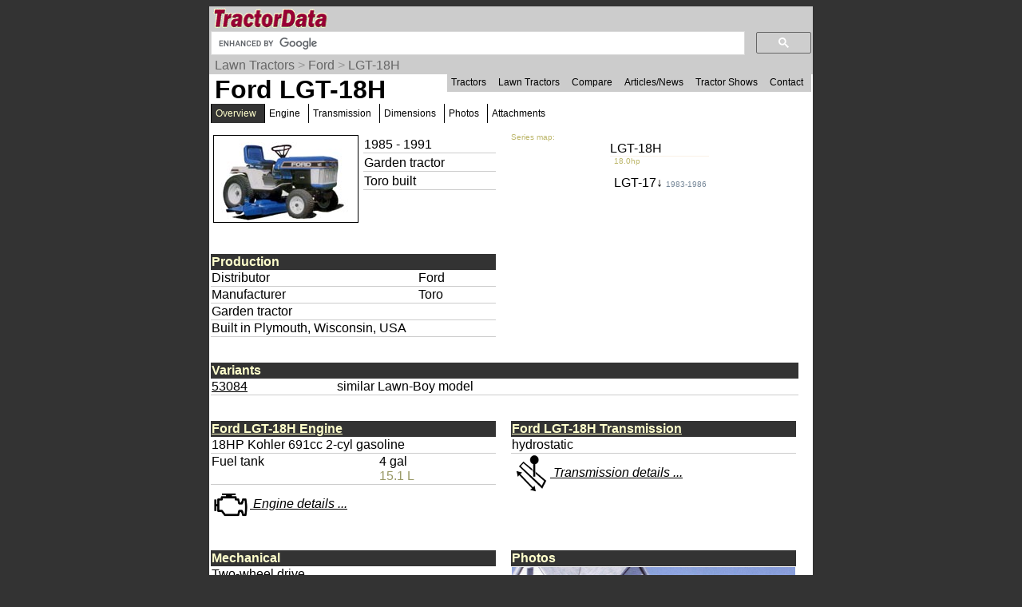

--- FILE ---
content_type: text/html; charset=UTF-8
request_url: https://www.tractordata.com/lawn-tractors/000/6/2/629-ford-lgt-18h.html
body_size: 20897
content:
<!DOCTYPE html>
<html>
<head>
<meta name='Keywords' content='Ford, LGT-18H, tractor, overview'>

<meta name='Description' content='Ford LGT-18H tractor overview'>

<!-- Global site tag (gtag.js) - Google Analytics -->
<script async src="https://www.googletagmanager.com/gtag/js?id=G-PM3JE4E64C"></script>
<script>
  window.dataLayer = window.dataLayer || [];
  function gtag(){dataLayer.push(arguments);}
  gtag('js', new Date());

  gtag('config', 'G-PM3JE4E64C');
</script>
<link rel="stylesheet" type="text/css" href="https://www.tractordata.com/css/tdv005a.css" />
<link rel="shortcut icon" href="https://www.tractordata.com/favicon.ico" type="image/vnd.microsoft.icon">
<link rel="icon" href="https://www.tractordata.com/favicon.png" type="image/png">
<script type="text/javascript" src="https://www.tractordata.com/js/jquery-1.7.2.min.js"></script>
<script type="text/javascript" src="https://www.tractordata.com/js/lightbox.js"></script>
<link href="https://www.tractordata.com/css/lightbox.css" rel="stylesheet" />
<meta name="theme-color" content="#990033"/>
<meta content="text/html" charset="UTF-8" http-equiv="content-type">
<meta content="Peter Easterlund" name="author">
<meta name="viewport" content="width=device-width, initial-scale=1.0">
<!--
<PageMap>
<DataObject type="thumbnail">
<Attribute name="src" value="https://www.tractordata.com/ltphotos/F000/629/629-td3a.jpg" />
<Attribute name="width" value="180" />
<Attribute name="height" value="108" />
</DataObject>

</PageMap>
-->  
<title>TractorData.com Ford LGT-18H tractor information</title>
<base target="_top">
<script async="async" src="https://securepubads.g.doubleclick.net/tag/js/gpt.js"></script>
<script>
  var googletag = googletag || {};
  googletag.cmd = googletag.cmd || [];
</script>
<script type="text/javascript">
googletag.cmd.push(function() {
var mappingBanner = googletag.sizeMapping().addSize([320,400], [320,50]).addSize([750,200], [728,90]).build();
var mappingRectangle = googletag.sizeMapping().addSize([0,0], [300,250]).addSize([750,200], [336,280]).build();
googletag.defineSlot("/1017645/TractorData_Lawn_ATF_Header_728x90", [[728,90],[320,50]], "div-gpt-ad-atf-banner").defineSizeMapping(mappingBanner).addService(googletag.pubads());
googletag.defineSlot("/1017645/TractorData_Lawn_ATF_Right_300x250", [[336,280],[300,250]], "div-gpt-ad-1443468442087-1").defineSizeMapping(mappingRectangle).addService(googletag.pubads());
googletag.pubads().setTargeting("m", ["fd"]);
googletag.pubads().enableSingleRequest();
googletag.enableServices();
});
</script>

</head>
<body>
<div class="tdPage">
<div class="tdPageHeader">

<div class="tdPageLogo">
<a href="https://www.tractordata.com/"><img border="0" alt="TractorData.com - information on all makes and models of tractors"
 src="https://www.tractordata.com/tdlogo3c.gif" style="width: 206px; height: 25px;"></a>
  <div class="tdMenuIcon"><a href="javascript:void(0);" onclick="menuFunction()"><div></div><div></div><div></div></a></div>
</div>

<div class="tdPageSearch">
<script>
  (function() {
    var cx = 'partner-pub-8103209391282040:5yfy6p-3yjl';
    var gcse = document.createElement('script');
    gcse.type = 'text/javascript';
    gcse.async = true;
    gcse.src = (document.location.protocol == 'https:' ? 'https:' : 'http:') +
        '//cse.google.com/cse.js?cx=' + cx;
    var s = document.getElementsByTagName('script')[0];
    s.parentNode.insertBefore(gcse, s);
  })();
</script>
<gcse:searchbox-only></gcse:searchbox-only>
</div>

<div class="trail">
<a href="https://www.tractordata.com/lawn-tractors/index.html">Lawn Tractors</a> &gt; <a href="https://www.tractordata.com/lawn-tractors/tractor-brands/ford/ford-lawn-tractors.html">Ford</a> &gt; <a href="https://www.tractordata.com/lawn-tractors/000/6/2/629-ford-lgt-18h.html">LGT-18H</a>
</div>

<div id="tdTopNav" class="topnav">
<ul>
<li><a href="https://www.tractordata.com/farm-tractors/index.html">Tractors</a></li>
<li><a href="https://www.tractordata.com/lawn-tractors/index.html">Lawn Tractors</a></li>
<li><a href="https://www.tractordata.com/compare">Compare</a></li>
<li><a href="https://www.tractordata.com/articles/index.html">Articles/News</a></li>
<li><a href="https://www.tractordata.com/shows/index.html">Tractor Shows</a></li>
<li><a href="https://www.tractordata.com/articles/contact/contact.html">Contact</a></li>
</ul></div>

<script>
function menuFunction() {
  var x = document.getElementById("tdTopNav");
  if (x.className === "topnav") {
    x.className += " responsive";
  } else {
    x.className = "topnav";
  }
}
</script>


<!-- /1017645/TractorData_Gen01_ATF_Header_728x90 -->
<div id="div-gpt-ad-atf-banner">
<script>
googletag.cmd.push(function() { googletag.display("div-gpt-ad-atf-banner"); });
</script>
</div>

</div>
<div class="tdPageBody">
<h1>Ford LGT-18H</h1>
<div class="tractornav">
<ul>
<li><a href="#" class="selected">Overview</a>
</li>
<li><a href="https://www.tractordata.com/lawn-tractors/000/6/2/629-ford-lgt-18h-engine.html">Engine</a></li>
<li><a href="https://www.tractordata.com/lawn-tractors/000/6/2/629-ford-lgt-18h-transmission.html">Transmission</a></li>
<li><a href="https://www.tractordata.com/lawn-tractors/000/6/2/629-ford-lgt-18h-dimensions.html">Dimensions</a></li>
<li><a href="https://www.tractordata.com/lawn-tractors/000/6/2/629-ford-lgt-18h-photos.html">Photos</a></li>
<li><a href="https://www.tractordata.com/lawn-tractors/000/6/2/629-ford-lgt-18h-attachments.html">Attachments</a></li>
</ul><br></div><br>
<div class="tdArticleGroup">
<div class="tdArticleItem">
<table><tr><td>
<a href="https://www.tractordata.com/lawn-tractors/000/6/2/629-ford-lgt-18h.html"><img src="https://www.tractordata.com/ltphotos/F000/629/629-td3a.jpg" alt="Ford LGT-18H tractor photo" style="border: 1px solid black; width: 180px; height: 108px;">
</a></td><td style="vertical-align:top"><table style="min-width:170px"><tr><td style="border-bottom: 1px solid rgb(204,204,204)">1985 - 1991</td></tr>
<tr><td style="border-bottom: 1px solid rgb(204,204,204)">Garden tractor</td></tr><tr><td style="border-bottom: 1px solid rgb(204,204,204)">Toro built</td></tr></table></td></tr></table></div><div class="tdArticleItem">
<div style="display:grid;grid-template-columns:33% 33% 33%">
<div style="color:darkkhaki;font-size:10px">Series map:</div>
<div style="grid-column:2/ span 2"></div><div></div><div>LGT-18H</div><div></div><div></div><div style="padding-left:5px;border-top:1px solid linen;color:darkkhaki;font-size:10px">18.0hp</div><div></div><div></div><div style="grid-column:2/ span 2;padding-left:5px;padding-top:1em;line-height:0.75"><a style="text-decoration:none" href="https://www.tractordata.com/lawn-tractors/000/6/2/628-ford-lgt-17.html">LGT-17&darr; <span style="color:lightslategrey;font-size:10px">1983-1986</span></a></div></div>
</div>
<div class="tdArticleItem">
<table style="width:95%;border-spacing:0"><tbody>
<tr><td colspan="2" style="color:rgb(255,255,204); background:rgb(51,51,51);font-weight:bold">Production</td></tr>
<tr><td style="vertical-align:top;border-bottom:1px solid rgb(204,204,204)">Distributor</td><td style="border-bottom:1px solid rgb(204,204,204)">Ford
</td></tr><tr><td style="vertical-align:top;border-bottom:1px solid rgb(204,204,204)">Manufacturer</td><td style="border-bottom:1px solid rgb(204,204,204)">Toro
</td></tr><tr><td colspan="2" style="border-bottom:1px solid rgb(204,204,204)">Garden tractor</td></tr>
<tr><td colspan="2" style="border-bottom:1px solid rgb(204,204,204)">Built in Plymouth, Wisconsin, USA</td></tr>
</tbody></table></div>
<div class="tdArticleItem">
<table style="width:95%;border-spacing:0"><tbody>

<!-- /1017645/TractorData_Lawn_ATF_Right_300x250 -->
<div id="div-gpt-ad-1443468442087-1">
<script type="text/javascript">
googletag.cmd.push(function() { googletag.display("div-gpt-ad-1443468442087-1"); });
</script>
</div>
</tbody></table></div>
<div class="tdArticleItemFull">
<table style="width:98%;border-spacing:0"><tbody>
<tr><td colspan="2" style="color:rgb(255,255,204); background:rgb(51,51,51);font-weight:bold">Variants</td></tr>
<tr><td style="vertical-align:top;border-bottom:1px solid rgb(204,204,204)"><a href="https://www.tractordata.com/lawn-tractors/004/7/3/4736-lawn-boy-53084.html">53084</td><td style="border-bottom:1px solid rgb(204,204,204)">similar Lawn-Boy model
</td></tr></tbody></table></div>
<div class="tdArticleItem">
<table style="width:95%;border-spacing:0"><tbody>
<tr><td colspan="2" style="color:rgb(255,255,204); background:rgb(51,51,51);font-weight:bold"><a href="https://www.tractordata.com/lawn-tractors/000/6/2/629-ford-lgt-18h-engine.html" style="color:rgb(255,255,204);font-weight:bold">Ford LGT-18H Engine</a></td></tr>
<tr><td colspan="2" style="border-bottom:1px solid rgb(204,204,204)">18HP Kohler 691cc 2-cyl gasoline</td></tr>
<tr><td style="vertical-align:top;border-bottom:1px solid rgb(204,204,204)">Fuel tank</td><td style="border-bottom:1px solid rgb(204,204,204)">4 gal<br><span class="tdMt">15.1 L</span>
</td></tr><tr><td colspan="2"><a href="https://www.tractordata.com/lawn-tractors/000/6/2/629-ford-lgt-18h-engine.html"><img style="vertical-align:middle" src="https://www.tractordata.com/photos/site/icons/td5/engine-48x48.png" height="48" width="48"><span style="font-style:italic"> Engine details ...</span></a></td></tr></tbody></table></div>
<div class="tdArticleItem">
<table style="width:95%;border-spacing:0"><tbody>
<tr><td colspan="2" style="color:rgb(255,255,204); background:rgb(51,51,51);font-weight:bold"><a href="https://www.tractordata.com/lawn-tractors/000/6/2/629-ford-lgt-18h-transmission.html" style="color:rgb(255,255,204);font-weight:bold">Ford LGT-18H Transmission</a></td></tr>
<tr><td colspan="2" style="border-bottom:1px solid rgb(204,204,204)">hydrostatic</td></tr>
<tr><td colspan="2"><a href="https://www.tractordata.com/lawn-tractors/000/6/2/629-ford-lgt-18h-transmission.html"><img style="vertical-align:middle" src="https://www.tractordata.com/photos/site/icons/td5/transmission-48x48.png" height="48" width="48"><span style="font-style:italic"> Transmission details ...</span></a></td></tr></tbody></table></div>
<div class="tdArticleItem">
<table style="width:95%;border-spacing:0"><tbody>
<tr><td colspan="2" style="color:rgb(255,255,204); background:rgb(51,51,51);font-weight:bold">Mechanical</td></tr>
<tr><td colspan="2" style="border-bottom:1px solid rgb(204,204,204)">Two-wheel drive</td></tr>
<tr><td colspan="2" style="border-bottom:1px solid rgb(204,204,204)">Manual  steering</td></tr>
<tr><td colspan="2" style="border-bottom:1px solid rgb(204,204,204)">Disc brakes</td></tr>
<tr><td colspan="2" style="border-bottom:1px solid rgb(204,204,204)">Open operator station. Vinyl soft cab optional.</td></tr>
</tbody></table></div>
<div class="tdArticleItem">
<table style="width:95%;border-spacing:0"><tbody>
<tr><td colspan="2" style="color:rgb(255,255,204); background:rgb(51,51,51);font-weight:bold">Photos</td></tr>
<tr><td><a href="https://www.tractordata.com/lawn-tractors/000/6/2/629-ford-lgt-18h-photos.html"><img src="https://www.tractordata.com/ltphotos/F000/629/629-photo-001.jpg" style="max-width:100%; height:auto" alt="Early-style Ford LGT 18H with mower."></a></td></tr><tr><td><a href="https://www.tractordata.com/lawn-tractors/000/6/2/629-ford-lgt-18h-photos.html"><img style="vertical-align:middle" src="https://www.tractordata.com/photos/site/icons/td5/photo-48x48.png" height="48" width="48"><span style="font-style:italic"> Ford LGT-18H photos...</span></a></td></tr></tbody></table></div>
<div class="tdArticleItem">
<table style="width:95%;border-spacing:0"><tbody>
<tr><td colspan="2" style="color:rgb(255,255,204); background:rgb(51,51,51);font-weight:bold">Tractor hitch</td></tr>
<tr><td style="vertical-align:top;border-bottom:1px solid rgb(204,204,204)">Rear Type</td><td style="border-bottom:1px solid rgb(204,204,204)">0 <span class="fnote"><span class="fnotenum">Opt</span><span class="fnotetxt">Optional</span></span>
</td></tr><tr><td style="vertical-align:top;border-bottom:1px solid rgb(204,204,204)">Type</td><td style="border-bottom:1px solid rgb(204,204,204)">sleeve hitch <span class="fnote"><span class="fnotenum">Opt</span><span class="fnotetxt">Optional</span></span>
</td></tr></tbody></table></div>
<div class="tdArticleItem">
<table style="width:95%;border-spacing:0"><tbody>
<tr><td colspan="2" style="color:rgb(255,255,204); background:rgb(51,51,51);font-weight:bold">Power Take-off (PTO)</td></tr>
<tr><td style="vertical-align:top;border-bottom:1px solid rgb(204,204,204)">Rear PTO</td><td style="border-bottom:1px solid rgb(204,204,204)">optional
</td></tr><tr><td style="vertical-align:top;border-bottom:1px solid rgb(204,204,204)">Mid PTO</td><td style="border-bottom:1px solid rgb(204,204,204)">independent
</td></tr><tr><td style="vertical-align:top;border-bottom:1px solid rgb(204,204,204)">Clutch</td><td style="border-bottom:1px solid rgb(204,204,204)">electric
</td></tr></tbody></table></div>
<div class="tdArticleItem">
<table style="width:95%;border-spacing:0"><tbody>
<tr><td colspan="2" style="color:rgb(255,255,204); background:rgb(51,51,51);font-weight:bold"><a href="https://www.tractordata.com/lawn-tractors/000/6/2/629-ford-lgt-18h-dimensions.html" style="color:rgb(255,255,204)">Dimensions & Tires</a></td></tr>
<tr><td style="vertical-align:top;border-bottom:1px solid rgb(204,204,204)">Wheelbase</td><td style="border-bottom:1px solid rgb(204,204,204)">49 inches<br><span class="tdMt">124 cm</span>
</td></tr><tr><td style="vertical-align:top;border-bottom:1px solid rgb(204,204,204)">Weight</td><td style="border-bottom:1px solid rgb(204,204,204)">958 lbs<br><span class="tdMt">434 kg</span>
</td></tr><tr><td style="vertical-align:top;border-bottom:1px solid rgb(204,204,204)">Front tire</td><td style="border-bottom:1px solid rgb(204,204,204)">16x6.50-8
</td></tr><tr><td style="vertical-align:top;border-bottom:1px solid rgb(204,204,204)">Rear tire</td><td style="border-bottom:1px solid rgb(204,204,204)">23x10.50-12
</td></tr><tr><td colspan="2"><a href="https://www.tractordata.com/lawn-tractors/000/6/2/629-ford-lgt-18h-dimensions.html"><img style="vertical-align:middle" src="https://www.tractordata.com/photos/site/icons/td5/dimensionsLT-48x48.png" height="48" width="48"><span style="font-style:italic"> Full dimensions and tires ...</span></a></td></tr></tbody></table></div>
<div class="tdArticleItemFull">
<table style="width:98%;border-spacing:0"><tbody>
<tr><td colspan="2" style="color:rgb(255,255,204); background:rgb(51,51,51);font-weight:bold"><a href="https://www.tractordata.com/lawn-tractors/000/6/2/629-ford-lgt-18h-attachments.html" style="color:rgb(255,255,204)">Ford LGT-18H attachments</a></td></tr>
<tr><td colspan="2" style="border-bottom:1px solid rgb(204,204,204)">42" mid-mount mower deck</td></tr>
<tr><td colspan="2" style="border-bottom:1px solid rgb(204,204,204)">48" mid-mount mower deck</td></tr>
<tr><td colspan="2" style="border-bottom:1px solid rgb(204,204,204)">snowblower</td></tr>
<tr><td colspan="2"><a href="https://www.tractordata.com/lawn-tractors/000/6/2/629-ford-lgt-18h-attachments.html"><img style="vertical-align:middle" src="https://www.tractordata.com/photos/site/icons/td5/mower-48x48.png" height="48" width="48"><span style="font-style:italic"> Attachment details ...</span></a></td></tr></tbody></table></div>
<div class="tdArticleItem">
<table style="width:95%;border-spacing:0"><tbody>
<tr><td colspan="2" style="color:rgb(255,255,204); background:rgb(51,51,51);font-weight:bold">Electrical</td></tr>
<tr><td style="vertical-align:top;border-bottom:1px solid rgb(204,204,204)">Ground</td><td style="border-bottom:1px solid rgb(204,204,204)">negative
</td></tr><tr><td style="vertical-align:top;border-bottom:1px solid rgb(204,204,204)">Battery CCA</td><td style="border-bottom:1px solid rgb(204,204,204)">220
</td></tr><tr><td style="vertical-align:top;border-bottom:1px solid rgb(204,204,204)">Battery volts</td><td style="border-bottom:1px solid rgb(204,204,204)">12
</td></tr></tbody></table></div>
<div class="tdArticleItemFull">
<table style="width:98%;border-spacing:0"><tbody>
<tr><td colspan="2" style="color:rgb(255,255,204); background:rgb(51,51,51);font-weight:bold">References</td></tr>
<tr><td colspan="2"><img align="left" src="https://www.tractordata.com/lawn-tractors/000/6/2/629-ford-lgt-18h-references.jpg" style="max-width:100%; height:auto" alt="LGT-18H references literature"></td></tr>
<tr><td colspan="2" style="border-bottom:1px solid rgb(204,204,204)">Lawn, Yard and Garden Equipment published in 1986, by Ford</td></tr>
<tr><td colspan="2" style="border-bottom:1px solid rgb(204,204,204)">Lawn, Yard and Garden Equipment published in 1987, by Ford</td></tr>
<tr><td colspan="2" style="border-bottom:1px solid rgb(204,204,204)">Lawn, Yard and Garden Tractors - Riding Mowers published in 1988, by Ford</td></tr>
<tr><td colspan="2" style="border-bottom:1px solid rgb(204,204,204)">Riding Mowers, Yard, Lawn, and Lawn & Garden Tractors published in 1990, by Ford</td></tr>
<tr><td colspan="2" style="border-bottom:1px solid rgb(204,204,204)">The Leisure Pleasers published in 1991, by Ford</td></tr>
</tbody></table></div>
<div class="tdArticleItemFull">
<table style="width:98%;border-spacing:0"><tbody>
<tr><td colspan="2" style="color:rgb(255,255,204); background:rgb(51,51,51);font-weight:bold">Page information</td></tr>
<tr><td class="tdat" colspan="2"><img src="https://www.tractordata.com/photos/site/peter-collage01-600x169.png"" style="max-width:100%; height:auto" alt="Peter Easterlund - owner of TractorData.com"></td></tr><tr><td colspan="2" style="border-bottom:1px solid rgb(204,204,204)">Copyright 2026 TractorData.com&reg;</td></tr>
<tr><td colspan="2" style="border-bottom:1px solid rgb(204,204,204)">Email me: <a href="mailto:peter@tractordata.com">Peter@TractorData.com</a></td></tr>
<tr><td colspan="2" style="border-bottom:1px solid rgb(204,204,204)">TractorData is a family-owned small business located in Minnesota. I have been researching tractor history and providing specifications for free since 1999.</td></tr>
<tr><td colspan="2" style="border-bottom:1px solid rgb(204,204,204)"><a href="https://www.tractordata.com/articles/contact/contact.html">Peter Easterlund</a> - owner/author</td></tr>
<tr><td colspan="2" style="border-bottom:1px solid rgb(204,204,204)">This machine's data modified on  April 23, 2025</td></tr>
<tr><td colspan="2" style="border-bottom:1px solid rgb(204,204,204)"><a style="font-size: 10; color: rgb(51, 51, 51); text-decoration: none" href="https://www.dmcretail.com/newholland"><svg width="24px" height="24px" viewBox="0 0 24 24" style="cursor:pointer"><g stroke-width="2.1" stroke="#666" fill="none" stroke-linecap="round" stroke-linejoin="round"><polyline points="17 13.5 17 19.5 5 19.5 5 7.5 11 7.5"></polyline><path d="M14,4.5 L20,4.5 L20,10.5 M20,4.5 L11,13.5"></path></g></svg> https://www.dmcretail.com/newholland</a> - Official Ford operator manuals from CNH.<br></td></tr>
</tbody></table></div>
<div class="tdArticleItemFull">
<table style="width:98%;border-spacing:0"><tbody>

<!-- /1017645/TractorData_Data_BTF_Footer_300x250 -->
<div id="div-gpt-ad-btf-banner">
<script>
googletag.cmd.push(function() { googletag.display("div-gpt-ad-btf-banner"); });
</script>
</div>
<script async src="https://pagead2.googlesyndication.com/pagead/js/adsbygoogle.js?client=ca-pub-8103209391282040"
crossorigin="anonymous"></script>
<!-- TractorData - Bottom Banner Responsive -->
<ins class="adsbygoogle"
	 style="display:block"
	 data-ad-client="ca-pub-8103209391282040"
	 data-ad-slot="3004041398"
	 data-ad-format="auto"
	 data-full-width-responsive="true"></ins>
<script>
	 (adsbygoogle = window.adsbygoogle || []).push({});
</script>
</tbody></table></div>
</div>


<!-- PAGE END -->
&copy;2000-2026 - TractorData.com&reg;. Notice: Every attempt is made to ensure the data listed
is accurate. However, differences between sources, incomplete listings,
errors, and data entry mistakes do occur. <span
 style="font-weight: bold; color: rgb(255, 0, 0);">Consult official
literature from the manufacturer before attempting any service or repair.</span>
 <script>
      jQuery.noConflict();
      jQuery(function() {
        jQuery(".fnotetxt").hide();
        jQuery(".fnotenum").click(function(event) {
          jQuery(this.nextSibling).toggle();
          event.stopPropagation();
        });
        jQuery("body").click(function(event) {
          jQuery(".fnotetxt").hide();
        });
      });
 </script>
</div>
</div>
</body>
</html>


--- FILE ---
content_type: text/html; charset=utf-8
request_url: https://www.google.com/recaptcha/api2/aframe
body_size: 115
content:
<!DOCTYPE HTML><html><head><meta http-equiv="content-type" content="text/html; charset=UTF-8"></head><body><script nonce="3KGay1YJghW1AkNnmzHMcQ">/** Anti-fraud and anti-abuse applications only. See google.com/recaptcha */ try{var clients={'sodar':'https://pagead2.googlesyndication.com/pagead/sodar?'};window.addEventListener("message",function(a){try{if(a.source===window.parent){var b=JSON.parse(a.data);var c=clients[b['id']];if(c){var d=document.createElement('img');d.src=c+b['params']+'&rc='+(localStorage.getItem("rc::a")?sessionStorage.getItem("rc::b"):"");window.document.body.appendChild(d);sessionStorage.setItem("rc::e",parseInt(sessionStorage.getItem("rc::e")||0)+1);localStorage.setItem("rc::h",'1768605239038');}}}catch(b){}});window.parent.postMessage("_grecaptcha_ready", "*");}catch(b){}</script></body></html>